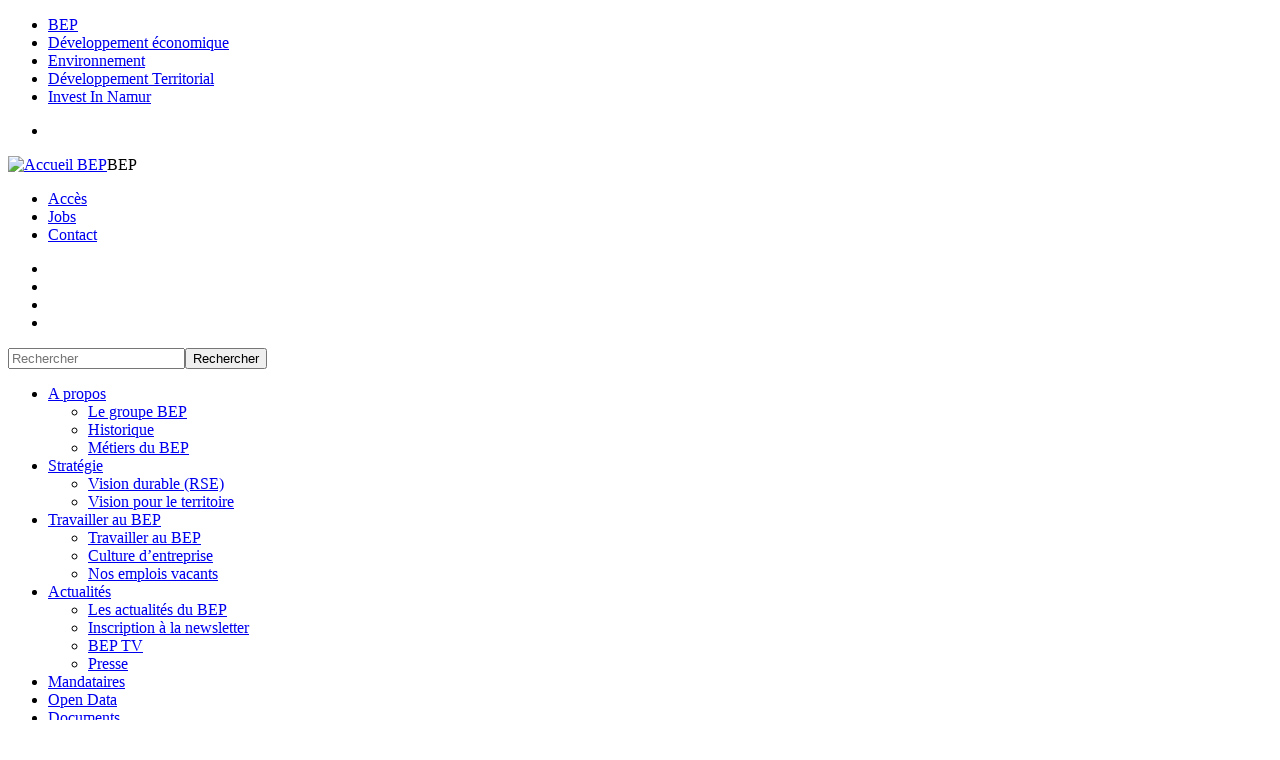

--- FILE ---
content_type: text/html; charset=UTF-8
request_url: https://www.bep.be/newsletter/
body_size: 8587
content:
<!DOCTYPE html><html lang="fr"><head><meta><meta http-equiv="X-UA-Compatible" content="IE=edge"><meta name="viewport" content="width=device-width, initial-scale=1.0"><script>window.dataLayer = window.dataLayer || [];
function gtag() {
    dataLayer.push(arguments);
}

gtag("consent", "default", {
    ad_storage: "denied",
    analytics_storage: "denied",
    ad_user_data: "denied",
    ad_personalization: "denied",
    functionality_storage: "denied",
    personalization_storage: "denied",
    security_storage: "granted",
    wait_for_update: 2000,
});
gtag("set", "ads_data_redaction", true);
gtag("set", "url_passthrough", false);
</script>    <script async src="https://www.googletagmanager.com/gtag/js?id=G-VWSL2D8WZQ"></script><script>window.dataLayer = window.dataLayer || [];
function gtag(){dataLayer.push(arguments);}
gtag('js', new Date());
gtag('config', 'G-VWSL2D8WZQ');
</script><meta name='robots' content='index, follow, max-image-preview:large, max-snippet:-1, max-video-preview:-1' />
<script id="cookieyes" type="text/javascript" src="https://cdn-cookieyes.com/client_data/b93e22617f1febe2b2066d25/script.js"></script>
	<!-- This site is optimized with the Yoast SEO plugin v26.5 - https://yoast.com/wordpress/plugins/seo/ -->
	<title>Newsletter - Des nouvelles du BEP tous les mois dans votre mailbox</title>
	<meta name="description" content="Chaque mois, le BEP fait le point sur les projets en cours et à venir, sur ses succès, ses actus et ses équipes." />
	<link rel="canonical" href="https://www.bep.be/newsletter/" />
	<meta property="og:locale" content="fr_FR" />
	<meta property="og:type" content="article" />
	<meta property="og:title" content="Newsletter - Des nouvelles du BEP tous les mois dans votre mailbox" />
	<meta property="og:description" content="Chaque mois, le BEP fait le point sur les projets en cours et à venir, sur ses succès, ses actus et ses équipes." />
	<meta property="og:url" content="https://www.bep.be/newsletter/" />
	<meta property="og:site_name" content="BEP" />
	<meta property="article:publisher" content="https://www.facebook.com/BEPNamur/" />
	<meta property="article:modified_time" content="2023-06-05T07:55:25+00:00" />
	<meta name="twitter:card" content="summary_large_image" />
	<meta name="twitter:site" content="@bepnamur" />
	<script type="application/ld+json" class="yoast-schema-graph">{"@context":"https://schema.org","@graph":[{"@type":"WebPage","@id":"https://www.bep.be/newsletter/","url":"https://www.bep.be/newsletter/","name":"Newsletter - Des nouvelles du BEP tous les mois dans votre mailbox","isPartOf":{"@id":"https://www.bep.be/#website"},"datePublished":"2016-10-03T06:45:41+00:00","dateModified":"2023-06-05T07:55:25+00:00","description":"Chaque mois, le BEP fait le point sur les projets en cours et à venir, sur ses succès, ses actus et ses équipes.","breadcrumb":{"@id":"https://www.bep.be/newsletter/#breadcrumb"},"inLanguage":"fr-FR","potentialAction":[{"@type":"ReadAction","target":["https://www.bep.be/newsletter/"]}]},{"@type":"BreadcrumbList","@id":"https://www.bep.be/newsletter/#breadcrumb","itemListElement":[{"@type":"ListItem","position":1,"name":"Accueil","item":"https://www.bep.be/"},{"@type":"ListItem","position":2,"name":"Newsletter &#8211; inscription"}]},{"@type":"WebSite","@id":"https://www.bep.be/#website","url":"https://www.bep.be/","name":"BEP","description":"Bureau Économique de la Province de Namur","potentialAction":[{"@type":"SearchAction","target":{"@type":"EntryPoint","urlTemplate":"https://www.bep.be/?s={search_term_string}"},"query-input":{"@type":"PropertyValueSpecification","valueRequired":true,"valueName":"search_term_string"}}],"inLanguage":"fr-FR"}]}</script>
	<!-- / Yoast SEO plugin. -->


<link rel='dns-prefetch' href='//www.bep.be' />
<link rel="alternate" type="application/rss+xml" title="BEP &raquo; Flux" href="https://www.bep.be/feed/" />
<link rel="alternate" type="application/rss+xml" title="BEP &raquo; Flux des commentaires" href="https://www.bep.be/comments/feed/" />
<link rel="alternate" title="oEmbed (JSON)" type="application/json+oembed" href="https://www.bep.be/wp-json/oembed/1.0/embed?url=https%3A%2F%2Fwww.bep.be%2Fnewsletter%2F" />
<link rel="alternate" title="oEmbed (XML)" type="text/xml+oembed" href="https://www.bep.be/wp-json/oembed/1.0/embed?url=https%3A%2F%2Fwww.bep.be%2Fnewsletter%2F&#038;format=xml" />
<style id='wp-img-auto-sizes-contain-inline-css' type='text/css'>
img:is([sizes=auto i],[sizes^="auto," i]){contain-intrinsic-size:3000px 1500px}
/*# sourceURL=wp-img-auto-sizes-contain-inline-css */
</style>
<style id='wp-emoji-styles-inline-css' type='text/css'>

	img.wp-smiley, img.emoji {
		display: inline !important;
		border: none !important;
		box-shadow: none !important;
		height: 1em !important;
		width: 1em !important;
		margin: 0 0.07em !important;
		vertical-align: -0.1em !important;
		background: none !important;
		padding: 0 !important;
	}
/*# sourceURL=wp-emoji-styles-inline-css */
</style>
<style id='wp-block-library-inline-css' type='text/css'>
:root{--wp-block-synced-color:#7a00df;--wp-block-synced-color--rgb:122,0,223;--wp-bound-block-color:var(--wp-block-synced-color);--wp-editor-canvas-background:#ddd;--wp-admin-theme-color:#007cba;--wp-admin-theme-color--rgb:0,124,186;--wp-admin-theme-color-darker-10:#006ba1;--wp-admin-theme-color-darker-10--rgb:0,107,160.5;--wp-admin-theme-color-darker-20:#005a87;--wp-admin-theme-color-darker-20--rgb:0,90,135;--wp-admin-border-width-focus:2px}@media (min-resolution:192dpi){:root{--wp-admin-border-width-focus:1.5px}}.wp-element-button{cursor:pointer}:root .has-very-light-gray-background-color{background-color:#eee}:root .has-very-dark-gray-background-color{background-color:#313131}:root .has-very-light-gray-color{color:#eee}:root .has-very-dark-gray-color{color:#313131}:root .has-vivid-green-cyan-to-vivid-cyan-blue-gradient-background{background:linear-gradient(135deg,#00d084,#0693e3)}:root .has-purple-crush-gradient-background{background:linear-gradient(135deg,#34e2e4,#4721fb 50%,#ab1dfe)}:root .has-hazy-dawn-gradient-background{background:linear-gradient(135deg,#faaca8,#dad0ec)}:root .has-subdued-olive-gradient-background{background:linear-gradient(135deg,#fafae1,#67a671)}:root .has-atomic-cream-gradient-background{background:linear-gradient(135deg,#fdd79a,#004a59)}:root .has-nightshade-gradient-background{background:linear-gradient(135deg,#330968,#31cdcf)}:root .has-midnight-gradient-background{background:linear-gradient(135deg,#020381,#2874fc)}:root{--wp--preset--font-size--normal:16px;--wp--preset--font-size--huge:42px}.has-regular-font-size{font-size:1em}.has-larger-font-size{font-size:2.625em}.has-normal-font-size{font-size:var(--wp--preset--font-size--normal)}.has-huge-font-size{font-size:var(--wp--preset--font-size--huge)}.has-text-align-center{text-align:center}.has-text-align-left{text-align:left}.has-text-align-right{text-align:right}.has-fit-text{white-space:nowrap!important}#end-resizable-editor-section{display:none}.aligncenter{clear:both}.items-justified-left{justify-content:flex-start}.items-justified-center{justify-content:center}.items-justified-right{justify-content:flex-end}.items-justified-space-between{justify-content:space-between}.screen-reader-text{border:0;clip-path:inset(50%);height:1px;margin:-1px;overflow:hidden;padding:0;position:absolute;width:1px;word-wrap:normal!important}.screen-reader-text:focus{background-color:#ddd;clip-path:none;color:#444;display:block;font-size:1em;height:auto;left:5px;line-height:normal;padding:15px 23px 14px;text-decoration:none;top:5px;width:auto;z-index:100000}html :where(.has-border-color){border-style:solid}html :where([style*=border-top-color]){border-top-style:solid}html :where([style*=border-right-color]){border-right-style:solid}html :where([style*=border-bottom-color]){border-bottom-style:solid}html :where([style*=border-left-color]){border-left-style:solid}html :where([style*=border-width]){border-style:solid}html :where([style*=border-top-width]){border-top-style:solid}html :where([style*=border-right-width]){border-right-style:solid}html :where([style*=border-bottom-width]){border-bottom-style:solid}html :where([style*=border-left-width]){border-left-style:solid}html :where(img[class*=wp-image-]){height:auto;max-width:100%}:where(figure){margin:0 0 1em}html :where(.is-position-sticky){--wp-admin--admin-bar--position-offset:var(--wp-admin--admin-bar--height,0px)}@media screen and (max-width:600px){html :where(.is-position-sticky){--wp-admin--admin-bar--position-offset:0px}}

/*# sourceURL=wp-block-library-inline-css */
</style><style id='global-styles-inline-css' type='text/css'>
:root{--wp--preset--aspect-ratio--square: 1;--wp--preset--aspect-ratio--4-3: 4/3;--wp--preset--aspect-ratio--3-4: 3/4;--wp--preset--aspect-ratio--3-2: 3/2;--wp--preset--aspect-ratio--2-3: 2/3;--wp--preset--aspect-ratio--16-9: 16/9;--wp--preset--aspect-ratio--9-16: 9/16;--wp--preset--color--black: #000000;--wp--preset--color--cyan-bluish-gray: #abb8c3;--wp--preset--color--white: #ffffff;--wp--preset--color--pale-pink: #f78da7;--wp--preset--color--vivid-red: #cf2e2e;--wp--preset--color--luminous-vivid-orange: #ff6900;--wp--preset--color--luminous-vivid-amber: #fcb900;--wp--preset--color--light-green-cyan: #7bdcb5;--wp--preset--color--vivid-green-cyan: #00d084;--wp--preset--color--pale-cyan-blue: #8ed1fc;--wp--preset--color--vivid-cyan-blue: #0693e3;--wp--preset--color--vivid-purple: #9b51e0;--wp--preset--gradient--vivid-cyan-blue-to-vivid-purple: linear-gradient(135deg,rgb(6,147,227) 0%,rgb(155,81,224) 100%);--wp--preset--gradient--light-green-cyan-to-vivid-green-cyan: linear-gradient(135deg,rgb(122,220,180) 0%,rgb(0,208,130) 100%);--wp--preset--gradient--luminous-vivid-amber-to-luminous-vivid-orange: linear-gradient(135deg,rgb(252,185,0) 0%,rgb(255,105,0) 100%);--wp--preset--gradient--luminous-vivid-orange-to-vivid-red: linear-gradient(135deg,rgb(255,105,0) 0%,rgb(207,46,46) 100%);--wp--preset--gradient--very-light-gray-to-cyan-bluish-gray: linear-gradient(135deg,rgb(238,238,238) 0%,rgb(169,184,195) 100%);--wp--preset--gradient--cool-to-warm-spectrum: linear-gradient(135deg,rgb(74,234,220) 0%,rgb(151,120,209) 20%,rgb(207,42,186) 40%,rgb(238,44,130) 60%,rgb(251,105,98) 80%,rgb(254,248,76) 100%);--wp--preset--gradient--blush-light-purple: linear-gradient(135deg,rgb(255,206,236) 0%,rgb(152,150,240) 100%);--wp--preset--gradient--blush-bordeaux: linear-gradient(135deg,rgb(254,205,165) 0%,rgb(254,45,45) 50%,rgb(107,0,62) 100%);--wp--preset--gradient--luminous-dusk: linear-gradient(135deg,rgb(255,203,112) 0%,rgb(199,81,192) 50%,rgb(65,88,208) 100%);--wp--preset--gradient--pale-ocean: linear-gradient(135deg,rgb(255,245,203) 0%,rgb(182,227,212) 50%,rgb(51,167,181) 100%);--wp--preset--gradient--electric-grass: linear-gradient(135deg,rgb(202,248,128) 0%,rgb(113,206,126) 100%);--wp--preset--gradient--midnight: linear-gradient(135deg,rgb(2,3,129) 0%,rgb(40,116,252) 100%);--wp--preset--font-size--small: 13px;--wp--preset--font-size--medium: 20px;--wp--preset--font-size--large: 36px;--wp--preset--font-size--x-large: 42px;--wp--preset--spacing--20: 0.44rem;--wp--preset--spacing--30: 0.67rem;--wp--preset--spacing--40: 1rem;--wp--preset--spacing--50: 1.5rem;--wp--preset--spacing--60: 2.25rem;--wp--preset--spacing--70: 3.38rem;--wp--preset--spacing--80: 5.06rem;--wp--preset--shadow--natural: 6px 6px 9px rgba(0, 0, 0, 0.2);--wp--preset--shadow--deep: 12px 12px 50px rgba(0, 0, 0, 0.4);--wp--preset--shadow--sharp: 6px 6px 0px rgba(0, 0, 0, 0.2);--wp--preset--shadow--outlined: 6px 6px 0px -3px rgb(255, 255, 255), 6px 6px rgb(0, 0, 0);--wp--preset--shadow--crisp: 6px 6px 0px rgb(0, 0, 0);}:where(.is-layout-flex){gap: 0.5em;}:where(.is-layout-grid){gap: 0.5em;}body .is-layout-flex{display: flex;}.is-layout-flex{flex-wrap: wrap;align-items: center;}.is-layout-flex > :is(*, div){margin: 0;}body .is-layout-grid{display: grid;}.is-layout-grid > :is(*, div){margin: 0;}:where(.wp-block-columns.is-layout-flex){gap: 2em;}:where(.wp-block-columns.is-layout-grid){gap: 2em;}:where(.wp-block-post-template.is-layout-flex){gap: 1.25em;}:where(.wp-block-post-template.is-layout-grid){gap: 1.25em;}.has-black-color{color: var(--wp--preset--color--black) !important;}.has-cyan-bluish-gray-color{color: var(--wp--preset--color--cyan-bluish-gray) !important;}.has-white-color{color: var(--wp--preset--color--white) !important;}.has-pale-pink-color{color: var(--wp--preset--color--pale-pink) !important;}.has-vivid-red-color{color: var(--wp--preset--color--vivid-red) !important;}.has-luminous-vivid-orange-color{color: var(--wp--preset--color--luminous-vivid-orange) !important;}.has-luminous-vivid-amber-color{color: var(--wp--preset--color--luminous-vivid-amber) !important;}.has-light-green-cyan-color{color: var(--wp--preset--color--light-green-cyan) !important;}.has-vivid-green-cyan-color{color: var(--wp--preset--color--vivid-green-cyan) !important;}.has-pale-cyan-blue-color{color: var(--wp--preset--color--pale-cyan-blue) !important;}.has-vivid-cyan-blue-color{color: var(--wp--preset--color--vivid-cyan-blue) !important;}.has-vivid-purple-color{color: var(--wp--preset--color--vivid-purple) !important;}.has-black-background-color{background-color: var(--wp--preset--color--black) !important;}.has-cyan-bluish-gray-background-color{background-color: var(--wp--preset--color--cyan-bluish-gray) !important;}.has-white-background-color{background-color: var(--wp--preset--color--white) !important;}.has-pale-pink-background-color{background-color: var(--wp--preset--color--pale-pink) !important;}.has-vivid-red-background-color{background-color: var(--wp--preset--color--vivid-red) !important;}.has-luminous-vivid-orange-background-color{background-color: var(--wp--preset--color--luminous-vivid-orange) !important;}.has-luminous-vivid-amber-background-color{background-color: var(--wp--preset--color--luminous-vivid-amber) !important;}.has-light-green-cyan-background-color{background-color: var(--wp--preset--color--light-green-cyan) !important;}.has-vivid-green-cyan-background-color{background-color: var(--wp--preset--color--vivid-green-cyan) !important;}.has-pale-cyan-blue-background-color{background-color: var(--wp--preset--color--pale-cyan-blue) !important;}.has-vivid-cyan-blue-background-color{background-color: var(--wp--preset--color--vivid-cyan-blue) !important;}.has-vivid-purple-background-color{background-color: var(--wp--preset--color--vivid-purple) !important;}.has-black-border-color{border-color: var(--wp--preset--color--black) !important;}.has-cyan-bluish-gray-border-color{border-color: var(--wp--preset--color--cyan-bluish-gray) !important;}.has-white-border-color{border-color: var(--wp--preset--color--white) !important;}.has-pale-pink-border-color{border-color: var(--wp--preset--color--pale-pink) !important;}.has-vivid-red-border-color{border-color: var(--wp--preset--color--vivid-red) !important;}.has-luminous-vivid-orange-border-color{border-color: var(--wp--preset--color--luminous-vivid-orange) !important;}.has-luminous-vivid-amber-border-color{border-color: var(--wp--preset--color--luminous-vivid-amber) !important;}.has-light-green-cyan-border-color{border-color: var(--wp--preset--color--light-green-cyan) !important;}.has-vivid-green-cyan-border-color{border-color: var(--wp--preset--color--vivid-green-cyan) !important;}.has-pale-cyan-blue-border-color{border-color: var(--wp--preset--color--pale-cyan-blue) !important;}.has-vivid-cyan-blue-border-color{border-color: var(--wp--preset--color--vivid-cyan-blue) !important;}.has-vivid-purple-border-color{border-color: var(--wp--preset--color--vivid-purple) !important;}.has-vivid-cyan-blue-to-vivid-purple-gradient-background{background: var(--wp--preset--gradient--vivid-cyan-blue-to-vivid-purple) !important;}.has-light-green-cyan-to-vivid-green-cyan-gradient-background{background: var(--wp--preset--gradient--light-green-cyan-to-vivid-green-cyan) !important;}.has-luminous-vivid-amber-to-luminous-vivid-orange-gradient-background{background: var(--wp--preset--gradient--luminous-vivid-amber-to-luminous-vivid-orange) !important;}.has-luminous-vivid-orange-to-vivid-red-gradient-background{background: var(--wp--preset--gradient--luminous-vivid-orange-to-vivid-red) !important;}.has-very-light-gray-to-cyan-bluish-gray-gradient-background{background: var(--wp--preset--gradient--very-light-gray-to-cyan-bluish-gray) !important;}.has-cool-to-warm-spectrum-gradient-background{background: var(--wp--preset--gradient--cool-to-warm-spectrum) !important;}.has-blush-light-purple-gradient-background{background: var(--wp--preset--gradient--blush-light-purple) !important;}.has-blush-bordeaux-gradient-background{background: var(--wp--preset--gradient--blush-bordeaux) !important;}.has-luminous-dusk-gradient-background{background: var(--wp--preset--gradient--luminous-dusk) !important;}.has-pale-ocean-gradient-background{background: var(--wp--preset--gradient--pale-ocean) !important;}.has-electric-grass-gradient-background{background: var(--wp--preset--gradient--electric-grass) !important;}.has-midnight-gradient-background{background: var(--wp--preset--gradient--midnight) !important;}.has-small-font-size{font-size: var(--wp--preset--font-size--small) !important;}.has-medium-font-size{font-size: var(--wp--preset--font-size--medium) !important;}.has-large-font-size{font-size: var(--wp--preset--font-size--large) !important;}.has-x-large-font-size{font-size: var(--wp--preset--font-size--x-large) !important;}
/*# sourceURL=global-styles-inline-css */
</style>

<style id='classic-theme-styles-inline-css' type='text/css'>
/*! This file is auto-generated */
.wp-block-button__link{color:#fff;background-color:#32373c;border-radius:9999px;box-shadow:none;text-decoration:none;padding:calc(.667em + 2px) calc(1.333em + 2px);font-size:1.125em}.wp-block-file__button{background:#32373c;color:#fff;text-decoration:none}
/*# sourceURL=/wp-includes/css/classic-themes.min.css */
</style>
<link rel='stylesheet' id='syltaen.styles-css' href='https://www.bep.be/wp-content/themes/syltaen/_2_assets/css/styles.min.css?ver=1747638364' type='text/css' media='all' />
<script type="text/javascript" src="https://www.bep.be/wp-includes/js/jquery/jquery.min.js?ver=3.7.1" id="jquery-core-js"></script>
<script type="text/javascript" src="https://www.bep.be/wp-includes/js/jquery/jquery-migrate.min.js?ver=3.4.1" id="jquery-migrate-js"></script>
<link rel="https://api.w.org/" href="https://www.bep.be/wp-json/" /><link rel="alternate" title="JSON" type="application/json" href="https://www.bep.be/wp-json/wp/v2/pages/982" /><link rel="EditURI" type="application/rsd+xml" title="RSD" href="https://www.bep.be/xmlrpc.php?rsd" />
<meta name="generator" content="WordPress 6.9" />
<link rel='shortlink' href='https://www.bep.be/?p=982' />

<style type="text/css" id="breadcrumb-trail-css">.breadcrumbs .trail-browse,.breadcrumbs .trail-items,.breadcrumbs .trail-items li {display: inline-block;margin:0;padding: 0;border:none;background:transparent;text-indent: 0;}.breadcrumbs .trail-browse {font-size: inherit;font-style:inherit;font-weight: inherit;color: inherit;}.breadcrumbs .trail-items {list-style: none;}.trail-items li::after {content: "\002F";padding: 0 0.5em;}.trail-items li:last-of-type::after {display: none;}</style>
<link rel="icon" href="https://www.bep.be/wp-content/uploads/2016/10/cropped-favicon_bep_corpo-32x32.png" sizes="32x32" />
<link rel="icon" href="https://www.bep.be/wp-content/uploads/2016/10/cropped-favicon_bep_corpo-192x192.png" sizes="192x192" />
<link rel="apple-touch-icon" href="https://www.bep.be/wp-content/uploads/2016/10/cropped-favicon_bep_corpo-180x180.png" />
<meta name="msapplication-TileImage" content="https://www.bep.be/wp-content/uploads/2016/10/cropped-favicon_bep_corpo-270x270.png" />
<meta name="facebook-domain-verification" content="funm7cqdetgqcqljy1w9qk7dyqcsb4"></head><body class="wp-singular page-template-default page page-id-982 wp-theme-syltaen"><header role="banner"><div id="top-menu" role="navigation" aria-label="Sites du BEP"><ul id="menu-sites-bep" class="menu"><li id="menu-item-5" class="current menu-item menu-item-type-custom menu-item-object-custom menu-item-home menu-item-5"><a href="https://www.bep.be/">BEP</a></li>
<li id="menu-item-6" class="menu-item menu-item-type-custom menu-item-object-custom menu-item-6"><a href="http://www.bep-entreprises.be/">Développement économique</a></li>
<li id="menu-item-7" class="menu-item menu-item-type-custom menu-item-object-custom menu-item-7"><a href="http://www.bep-environnement.be/">Environnement</a></li>
<li id="menu-item-498" class="menu-item menu-item-type-custom menu-item-object-custom menu-item-498"><a href="http://www.bep-developpement-territorial.be/">Développement Territorial</a></li>
<li id="menu-item-9" class="menu-item menu-item-type-custom menu-item-object-custom menu-item-9"><a href="http://www.invest-in-namur.be/">Invest In Namur</a></li>
</ul><ul class="mobile-menu"><li><span></span></li></ul></div><div id="site-header"><div class="container"><a id="main-logo" href="https://www.bep.be" rel="home"><img src="https://www.bep.be/wp-content/themes/syltaen/_2_assets/img/logo_bep.png" alt="Accueil BEP"></a><a id="logo-enmieux" href="https://www.bep.be/programmes-europeens/" target="_blank" rel="noopener nofollow noreferrer" aria-label="En mieux"></a><span id="site-category">BEP</span><span id="site-baseline"></span><div class="aside"><nav id="help-menu" class="menu-aide-header-container"><ul id="menu-aide-header" class="menu"><li id="menu-item-33237" class="menu-item menu-item-type-post_type menu-item-object-page menu-item-33237"><a href="https://www.bep.be/acces/">Accès</a></li>
<li id="menu-item-29666" class="menu-item menu-item-type-post_type menu-item-object-page menu-item-29666"><a href="https://www.bep.be/jobs/">Jobs</a></li>
<li id="menu-item-26" class="menu-item menu-item-type-post_type menu-item-object-page menu-item-26"><a href="https://www.bep.be/contact/">Contact</a></li>
</ul></nav><ul id="social-menu" role="navigation" aria-label="Réseaux sociaux"><li><a href="https://www.facebook.com/BEPNamur/" title="Facebook" target="_blank"><i class="fa fa-facebook" aria-hidden="true"></i></a></li><li><a href="https://www.linkedin.com/company/309805" title="LinkedIn" target="_blank"><i class="fa fa-linkedin" aria-hidden="true"></i></a></li><li><a href="https://www.youtube.com/user/SophieBEP" title="YouTube" target="_blank"><i class="fa fa-youtube-play" aria-hidden="true"></i></a></li><li><a href="https://www.instagram.com/bepnamur/" title="Instagram" target="_blank"><i class="fa fa-instagram" aria-hidden="true"></i></a></li></ul><form action="https://www.bep.be" id="search-form"><input type="text" name="s" id="s" placeholder="Rechercher" aria-label="Rechercher"><input type="submit" value="Rechercher"></form></div></div></div><nav id="primary-menu"><ul id="menu-menu-principal" class="menu"><li id="menu-item-33083" class="menu-item menu-item-type-post_type menu-item-object-page menu-item-has-children menu-item-33083"><a href="https://www.bep.be/groupe-bep/">A propos</a>
<ul class="sub-menu">
	<li id="menu-item-33084" class="menu-item menu-item-type-post_type menu-item-object-page menu-item-33084"><a href="https://www.bep.be/groupe-bep/">Le groupe BEP</a></li>
	<li id="menu-item-32934" class="menu-item menu-item-type-post_type menu-item-object-page menu-item-32934"><a href="https://www.bep.be/historique/">Historique</a></li>
	<li id="menu-item-33080" class="menu-item menu-item-type-post_type menu-item-object-page menu-item-33080"><a href="https://www.bep.be/metiers/">Métiers du BEP</a></li>
</ul>
</li>
<li id="menu-item-33469" class="menu-item menu-item-type-post_type menu-item-object-page menu-item-has-children menu-item-33469"><a href="https://www.bep.be/territoire/">Stratégie</a>
<ul class="sub-menu">
	<li id="menu-item-35000" class="menu-item menu-item-type-post_type menu-item-object-page menu-item-35000"><a href="https://www.bep.be/responsabilite-societale/">Vision durable (RSE)</a></li>
	<li id="menu-item-34999" class="menu-item menu-item-type-post_type menu-item-object-page menu-item-34999"><a href="https://www.bep.be/territoire/">Vision pour le territoire</a></li>
</ul>
</li>
<li id="menu-item-33527" class="menu-item menu-item-type-post_type menu-item-object-page menu-item-has-children menu-item-33527"><a href="https://www.bep.be/travailler-au-bep/">Travailler au BEP</a>
<ul class="sub-menu">
	<li id="menu-item-33528" class="menu-item menu-item-type-post_type menu-item-object-page menu-item-33528"><a href="https://www.bep.be/travailler-au-bep/">Travailler au BEP</a></li>
	<li id="menu-item-35470" class="menu-item menu-item-type-post_type menu-item-object-page menu-item-35470"><a href="https://www.bep.be/culture-dentreprise/">Culture d&rsquo;entreprise</a></li>
	<li id="menu-item-33350" class="menu-item menu-item-type-post_type menu-item-object-page menu-item-33350"><a href="https://www.bep.be/jobs/">Nos emplois vacants</a></li>
</ul>
</li>
<li id="menu-item-30257" class="menu-item menu-item-type-post_type menu-item-object-page current-menu-ancestor current-menu-parent current_page_parent current_page_ancestor menu-item-has-children menu-item-30257"><a href="https://www.bep.be/actualites/">Actualités</a>
<ul class="sub-menu">
	<li id="menu-item-31009" class="menu-item menu-item-type-post_type menu-item-object-page menu-item-31009"><a href="https://www.bep.be/actualites/">Les actualités du BEP</a></li>
	<li id="menu-item-31791" class="menu-item menu-item-type-post_type menu-item-object-page current-menu-item page_item page-item-982 current_page_item menu-item-31791"><a href="https://www.bep.be/newsletter/" aria-current="page">Inscription à la newsletter</a></li>
	<li id="menu-item-20442" class="menu-item menu-item-type-post_type menu-item-object-page menu-item-20442"><a href="https://www.bep.be/bep-tv/">BEP TV</a></li>
	<li id="menu-item-36617" class="menu-item menu-item-type-post_type menu-item-object-page menu-item-36617"><a href="https://www.bep.be/presse/">Presse</a></li>
</ul>
</li>
<li id="menu-item-20806" class="menu-item menu-item-type-post_type menu-item-object-page menu-item-20806"><a href="https://www.bep.be/mandataires/">Mandataires</a></li>
<li id="menu-item-32207" class="menu-item menu-item-type-custom menu-item-object-custom menu-item-32207"><a target="_blank" href="https://data.bep.be/pages/accueil/">Open Data</a></li>
<li id="menu-item-32902" class="menu-item menu-item-type-post_type menu-item-object-page menu-item-32902"><a href="https://www.bep.be/documents/">Documents</a></li>
</ul><button aria-expanded="false" class="mobile-menu">Menu</button></nav></header><nav id="mobile-menu"><button id="mobile-menu-header">Fermer le menu</button><div class="scrollable"><ul id="menu-menu-principal-1" class="menu"><li class="menu-item menu-item-type-post_type menu-item-object-page menu-item-has-children menu-item-33083"><a href="https://www.bep.be/groupe-bep/">A propos</a>
<ul class="sub-menu">
	<li class="menu-item menu-item-type-post_type menu-item-object-page menu-item-33084"><a href="https://www.bep.be/groupe-bep/">Le groupe BEP</a></li>
	<li class="menu-item menu-item-type-post_type menu-item-object-page menu-item-32934"><a href="https://www.bep.be/historique/">Historique</a></li>
	<li class="menu-item menu-item-type-post_type menu-item-object-page menu-item-33080"><a href="https://www.bep.be/metiers/">Métiers du BEP</a></li>
</ul>
</li>
<li class="menu-item menu-item-type-post_type menu-item-object-page menu-item-has-children menu-item-33469"><a href="https://www.bep.be/territoire/">Stratégie</a>
<ul class="sub-menu">
	<li class="menu-item menu-item-type-post_type menu-item-object-page menu-item-35000"><a href="https://www.bep.be/responsabilite-societale/">Vision durable (RSE)</a></li>
	<li class="menu-item menu-item-type-post_type menu-item-object-page menu-item-34999"><a href="https://www.bep.be/territoire/">Vision pour le territoire</a></li>
</ul>
</li>
<li class="menu-item menu-item-type-post_type menu-item-object-page menu-item-has-children menu-item-33527"><a href="https://www.bep.be/travailler-au-bep/">Travailler au BEP</a>
<ul class="sub-menu">
	<li class="menu-item menu-item-type-post_type menu-item-object-page menu-item-33528"><a href="https://www.bep.be/travailler-au-bep/">Travailler au BEP</a></li>
	<li class="menu-item menu-item-type-post_type menu-item-object-page menu-item-35470"><a href="https://www.bep.be/culture-dentreprise/">Culture d&rsquo;entreprise</a></li>
	<li class="menu-item menu-item-type-post_type menu-item-object-page menu-item-33350"><a href="https://www.bep.be/jobs/">Nos emplois vacants</a></li>
</ul>
</li>
<li class="menu-item menu-item-type-post_type menu-item-object-page current-menu-ancestor current-menu-parent current_page_parent current_page_ancestor menu-item-has-children menu-item-30257"><a href="https://www.bep.be/actualites/">Actualités</a>
<ul class="sub-menu">
	<li class="menu-item menu-item-type-post_type menu-item-object-page menu-item-31009"><a href="https://www.bep.be/actualites/">Les actualités du BEP</a></li>
	<li class="menu-item menu-item-type-post_type menu-item-object-page current-menu-item page_item page-item-982 current_page_item menu-item-31791"><a href="https://www.bep.be/newsletter/" aria-current="page">Inscription à la newsletter</a></li>
	<li class="menu-item menu-item-type-post_type menu-item-object-page menu-item-20442"><a href="https://www.bep.be/bep-tv/">BEP TV</a></li>
	<li class="menu-item menu-item-type-post_type menu-item-object-page menu-item-36617"><a href="https://www.bep.be/presse/">Presse</a></li>
</ul>
</li>
<li class="menu-item menu-item-type-post_type menu-item-object-page menu-item-20806"><a href="https://www.bep.be/mandataires/">Mandataires</a></li>
<li class="menu-item menu-item-type-custom menu-item-object-custom menu-item-32207"><a target="_blank" href="https://data.bep.be/pages/accueil/">Open Data</a></li>
<li class="menu-item menu-item-type-post_type menu-item-object-page menu-item-32902"><a href="https://www.bep.be/documents/">Documents</a></li>
</ul><nav id="help-mobile-menu" class="menu-aide-header-container"><ul id="menu-aide-header-1" class="menu"><li class="menu-item menu-item-type-post_type menu-item-object-page menu-item-33237"><a href="https://www.bep.be/acces/">Accès</a></li>
<li class="menu-item menu-item-type-post_type menu-item-object-page menu-item-29666"><a href="https://www.bep.be/jobs/">Jobs</a></li>
<li class="menu-item menu-item-type-post_type menu-item-object-page menu-item-26"><a href="https://www.bep.be/contact/">Contact</a></li>
</ul></nav></div></nav><main role="main"><section id="intro"><div class="container"><nav role="navigation" aria-label="Fil d&#039;Ariane" class="breadcrumb-trail breadcrumbs" itemprop="breadcrumb"><ul class="trail-items" itemscope itemtype="http://schema.org/BreadcrumbList"><meta name="numberOfItems" content="2" /><meta name="itemListOrder" content="Ascending" /><li itemprop="itemListElement" itemscope itemtype="http://schema.org/ListItem" class="trail-item trail-begin"><a href="https://www.bep.be/" rel="home" itemprop="item"><span itemprop="name">Accueil</span></a><meta itemprop="position" content="1" /></li><li itemprop="itemListElement" itemscope itemtype="http://schema.org/ListItem" class="trail-item trail-end"><span itemprop="item"><span itemprop="name">Newsletter &#8211; inscription</span></span><meta itemprop="position" content="2" /></li></ul></nav><h1>Inscrivez-vous <br />
pour recevoir notre Newsletter</h1>
</div></section><section class=" txt bg-white"><div class="container"><p>Tous les mois (sauf en été), nous vous proposons un condensé de l&rsquo;actualité du groupe BEP et de ses projets:</p>
<ul>
<li>Déchets, recyparcs &amp; réduction des déchets;</li>
<li>Entreprises, coachings &amp; parcs d&rsquo;activité économique;</li>
<li>Chantiers &amp; développement du territoire namurois;</li>
<li>La vie du BEP</li>
</ul>
<p>&nbsp;</p>
<p><!--















[ninja_forms id=31]















--></p>
<h3 style="text-align: center;">Vous souhaitez recevoir la newsletter du BEP?</h3>
<p style="text-align: center;"><a class="call-to" href="https://newsletters.bep.be/bepbe-ayi7m/pages/c3dnhmmeeia3gbqvq8z5g.html?PageId=864d7773a66fe81180de005056af19e6" target="_blank" rel="noopener">Inscrivez-vous ici</a></p>
</div></section><section class=" txt bg-white"><div class="container"><h4>BEP&rsquo;OSE, la newsletter focalisée « business »</h4>
<p><strong>“Fais une pause et ose ton business !”, c’est le credo de la newsletter bimensuelle “BEP’Ose”.</strong></p>
<p>Rédigée par notre Département « Développement Economique », elle reprend toutes les activités et actualités du BEP à destination des entreprises namuroises.</p>
<p style="text-align: center;"><strong><a class="ghost call-to" href="https://www.bep-entreprises.be/newsletter/" target="_blank" rel="noopener">BEP&rsquo;OSE</a></strong></p>
</div></section></main><button id="gotop"></button><footer role="contentinfo" class="bg-blugrad"><div id="site-footer" role="navigation"><div class="container"><div class="row"><div class="gr-3"><p class="nav-title"><a href="https://www.bep.be/">Accueil</a></p>
<p class="nav-title"><a href="https://www.bep.be/actualites/">Actualités</a></p>
<p class="nav-title"><a href="https://www.bep.be/contact/">Contact</a></p>
<p class="nav-title"><a href="https://www.bep.be/documents/">Brochures</a></p>
</div><div class="gr-3"><p class="nav-title"><a href="https://www.bep.be/groupe-bep/">A propos</a></p>
<ul>
<li><a href="https://www.bep.be/groupe-bep/">Le groupe BEP</a></li>
<li><a href="https://www.bep.be/historique/">Historique</a></li>
<li><a href="https://www.bep.be/metiers/">Les métiers du BEP</a></li>
<li><a href="https://www.bep.be/reseaux-et-partenaires/">Réseaux et partenaires</a></li>
</ul>
</div><div class="gr-3"><p class="nav-title"><a href="https://www.bep.be/territoire/">Stratégie</a></p>
<ul>
<li><a href="https://www.bep.be/responsabilite-societale/">Vision durable (RSE)</a></li>
<li><a href="https://www.bep.be/territoire/">Vision pour le territoire</a></li>
</ul>
</div><div class="gr-3"><p class="nav-title"><a href="https://www.bep.be/culture-dentreprise/">Travailler au BEP</a></p>
<ul>
<li class="titleh2"><a href="https://www.bep.be/travailler-au-bep/">Travailler au BEP</a></li>
<li class="titleh2"><a href="https://www.bep.be/culture-dentreprise/">Culture d&rsquo;entreprise</a></li>
<li><a href="https://www.bep.be/jobs/">Jobs | Nos emplois vacants</a></li>
</ul>
</div></div></div></div><div id="bottom" role="navigation"><div class="container"><div class="row"><div class="gr-9 gr-12-sm"><ul>
<li><a href="https://www.bep.be/" target="_blank" rel="noopener">BEP</a></li>
<li><a href="http://www.bep-entreprises.be/" target="_blank" rel="noopener">Développement économique</a></li>
<li><a href="http://www.bep-environnement.be/" target="_blank" rel="noopener">Environnement</a></li>
<li><a href="http://www.bep-developpement-territorial.be/" target="_blank" rel="noopener">Développement territorial</a></li>
<li><a href="http://www.invest-in-namur.be/" target="_blank" rel="noopener">Invest in Namur</a></li>
</ul>
<ul>
<li>BEP, Avenue Sergent Vrithoff, 2 B-5000 Namur</li>
<li>Tél. +32 (0)81/71 71 71</li>
</ul>
<ul>
<li><a href="https://www.bep.be/mentions-legales/">Mentions légales</a></li>
<li><a href="https://www.bep.be/wp-content/uploads/2018/11/20181126-BEP-Charte-de-protection-des-donnees-personnelles-1.pdf">Vie privée</a></li>
<li><a href="https://www.bep.be/plan-du-site/">Plan du site</a></li>
<li><a href="https://www.bep.be/declaration-accessibilite/">Accessibilité</a></li>
<li><a href="https://www.bep.be/contact/">Contact</a></li>
</ul>
</div><div class="gr-3 gr-12-sm"><ul class="certifications"><li><img src="https://www.bep.be/wp-content/themes/syltaen/_2_assets/img/iso_9001_veritas.png" alt="ISO9001 Certified"></li></ul></div></div></div></div></footer><script type="speculationrules">
{"prefetch":[{"source":"document","where":{"and":[{"href_matches":"/*"},{"not":{"href_matches":["/wp-*.php","/wp-admin/*","/wp-content/uploads/*","/wp-content/*","/wp-content/plugins/*","/wp-content/themes/syltaen/*","/*\\?(.+)"]}},{"not":{"selector_matches":"a[rel~=\"nofollow\"]"}},{"not":{"selector_matches":".no-prefetch, .no-prefetch a"}}]},"eagerness":"conservative"}]}
</script>
<script type="text/javascript" id="syltaen.scripts.vendors-js-before">
/* <![CDATA[ */
var ajaxurl = "https://www.bep.be/wp-admin/admin-ajax.php"
//# sourceURL=syltaen.scripts.vendors-js-before
/* ]]> */
</script>
<script type="text/javascript" src="https://www.bep.be/wp-content/themes/syltaen/_2_assets/js/vendors.min.js?ver=1620120776" id="syltaen.scripts.vendors-js"></script>
<script type="text/javascript" src="https://www.bep.be/wp-content/themes/syltaen/_2_assets/js/modules.min.js?ver=1708081654" id="syltaen.scripts.modules-js"></script>
<script type="text/javascript" src="https://www.bep.be/wp-content/themes/syltaen/_2_assets/js/app.min.js?ver=1708081870" id="syltaen.scripts.app-js"></script>
<script id="wp-emoji-settings" type="application/json">
{"baseUrl":"https://s.w.org/images/core/emoji/17.0.2/72x72/","ext":".png","svgUrl":"https://s.w.org/images/core/emoji/17.0.2/svg/","svgExt":".svg","source":{"concatemoji":"https://www.bep.be/wp-includes/js/wp-emoji-release.min.js?ver=6.9"}}
</script>
<script type="module">
/* <![CDATA[ */
/*! This file is auto-generated */
const a=JSON.parse(document.getElementById("wp-emoji-settings").textContent),o=(window._wpemojiSettings=a,"wpEmojiSettingsSupports"),s=["flag","emoji"];function i(e){try{var t={supportTests:e,timestamp:(new Date).valueOf()};sessionStorage.setItem(o,JSON.stringify(t))}catch(e){}}function c(e,t,n){e.clearRect(0,0,e.canvas.width,e.canvas.height),e.fillText(t,0,0);t=new Uint32Array(e.getImageData(0,0,e.canvas.width,e.canvas.height).data);e.clearRect(0,0,e.canvas.width,e.canvas.height),e.fillText(n,0,0);const a=new Uint32Array(e.getImageData(0,0,e.canvas.width,e.canvas.height).data);return t.every((e,t)=>e===a[t])}function p(e,t){e.clearRect(0,0,e.canvas.width,e.canvas.height),e.fillText(t,0,0);var n=e.getImageData(16,16,1,1);for(let e=0;e<n.data.length;e++)if(0!==n.data[e])return!1;return!0}function u(e,t,n,a){switch(t){case"flag":return n(e,"\ud83c\udff3\ufe0f\u200d\u26a7\ufe0f","\ud83c\udff3\ufe0f\u200b\u26a7\ufe0f")?!1:!n(e,"\ud83c\udde8\ud83c\uddf6","\ud83c\udde8\u200b\ud83c\uddf6")&&!n(e,"\ud83c\udff4\udb40\udc67\udb40\udc62\udb40\udc65\udb40\udc6e\udb40\udc67\udb40\udc7f","\ud83c\udff4\u200b\udb40\udc67\u200b\udb40\udc62\u200b\udb40\udc65\u200b\udb40\udc6e\u200b\udb40\udc67\u200b\udb40\udc7f");case"emoji":return!a(e,"\ud83e\u1fac8")}return!1}function f(e,t,n,a){let r;const o=(r="undefined"!=typeof WorkerGlobalScope&&self instanceof WorkerGlobalScope?new OffscreenCanvas(300,150):document.createElement("canvas")).getContext("2d",{willReadFrequently:!0}),s=(o.textBaseline="top",o.font="600 32px Arial",{});return e.forEach(e=>{s[e]=t(o,e,n,a)}),s}function r(e){var t=document.createElement("script");t.src=e,t.defer=!0,document.head.appendChild(t)}a.supports={everything:!0,everythingExceptFlag:!0},new Promise(t=>{let n=function(){try{var e=JSON.parse(sessionStorage.getItem(o));if("object"==typeof e&&"number"==typeof e.timestamp&&(new Date).valueOf()<e.timestamp+604800&&"object"==typeof e.supportTests)return e.supportTests}catch(e){}return null}();if(!n){if("undefined"!=typeof Worker&&"undefined"!=typeof OffscreenCanvas&&"undefined"!=typeof URL&&URL.createObjectURL&&"undefined"!=typeof Blob)try{var e="postMessage("+f.toString()+"("+[JSON.stringify(s),u.toString(),c.toString(),p.toString()].join(",")+"));",a=new Blob([e],{type:"text/javascript"});const r=new Worker(URL.createObjectURL(a),{name:"wpTestEmojiSupports"});return void(r.onmessage=e=>{i(n=e.data),r.terminate(),t(n)})}catch(e){}i(n=f(s,u,c,p))}t(n)}).then(e=>{for(const n in e)a.supports[n]=e[n],a.supports.everything=a.supports.everything&&a.supports[n],"flag"!==n&&(a.supports.everythingExceptFlag=a.supports.everythingExceptFlag&&a.supports[n]);var t;a.supports.everythingExceptFlag=a.supports.everythingExceptFlag&&!a.supports.flag,a.supports.everything||((t=a.source||{}).concatemoji?r(t.concatemoji):t.wpemoji&&t.twemoji&&(r(t.twemoji),r(t.wpemoji)))});
//# sourceURL=https://www.bep.be/wp-includes/js/wp-emoji-loader.min.js
/* ]]> */
</script>
</body></html>